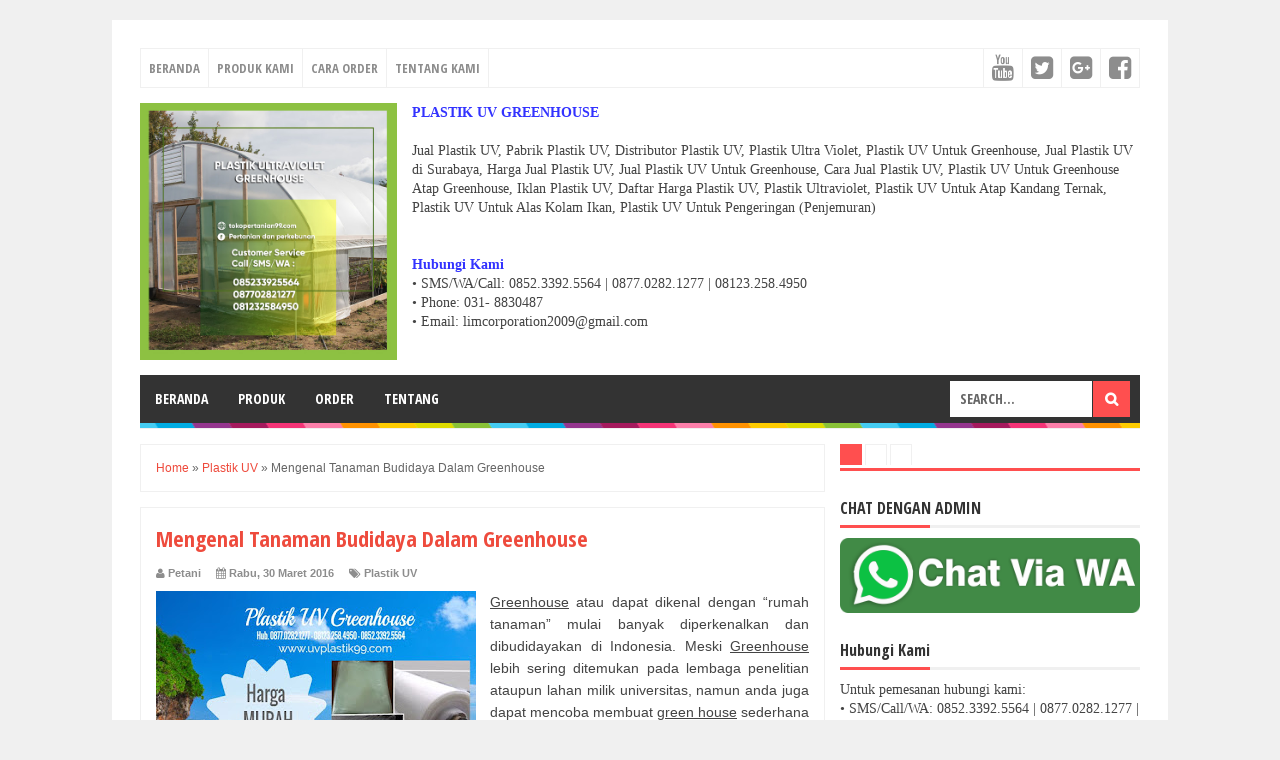

--- FILE ---
content_type: text/html; charset=UTF-8
request_url: https://www.plastikuv99.com/b/stats?style=BLACK_TRANSPARENT&timeRange=ALL_TIME&token=APq4FmD0S07M9uWE7hPbyi9YQGtfSjtjLliAB2GQifOziZ2rtOAU0IU3XERZWONxUm9a9LweSy-At3AFCjNQ5guEPjSny5TUUg
body_size: 45
content:
{"total":738267,"sparklineOptions":{"backgroundColor":{"fillOpacity":0.1,"fill":"#000000"},"series":[{"areaOpacity":0.3,"color":"#202020"}]},"sparklineData":[[0,43],[1,41],[2,18],[3,40],[4,38],[5,22],[6,18],[7,38],[8,29],[9,25],[10,28],[11,42],[12,28],[13,23],[14,31],[15,54],[16,61],[17,66],[18,61],[19,42],[20,34],[21,22],[22,39],[23,62],[24,47],[25,100],[26,66],[27,22],[28,13],[29,1]],"nextTickMs":1200000}

--- FILE ---
content_type: text/html; charset=utf-8
request_url: https://accounts.google.com/o/oauth2/postmessageRelay?parent=https%3A%2F%2Fwww.plastikuv99.com&jsh=m%3B%2F_%2Fscs%2Fabc-static%2F_%2Fjs%2Fk%3Dgapi.lb.en.2kN9-TZiXrM.O%2Fd%3D1%2Frs%3DAHpOoo_B4hu0FeWRuWHfxnZ3V0WubwN7Qw%2Fm%3D__features__
body_size: 161
content:
<!DOCTYPE html><html><head><title></title><meta http-equiv="content-type" content="text/html; charset=utf-8"><meta http-equiv="X-UA-Compatible" content="IE=edge"><meta name="viewport" content="width=device-width, initial-scale=1, minimum-scale=1, maximum-scale=1, user-scalable=0"><script src='https://ssl.gstatic.com/accounts/o/2580342461-postmessagerelay.js' nonce="KDudwtv4eJ0lL4CC4qPz4A"></script></head><body><script type="text/javascript" src="https://apis.google.com/js/rpc:shindig_random.js?onload=init" nonce="KDudwtv4eJ0lL4CC4qPz4A"></script></body></html>

--- FILE ---
content_type: text/javascript; charset=UTF-8
request_url: https://www.plastikuv99.com/feeds/posts/summary/-/Plastik%20UV?alt=json-in-script&orderby=updated&start-index=50&max-results=5&callback=showRelatedPost
body_size: 7561
content:
// API callback
showRelatedPost({"version":"1.0","encoding":"UTF-8","feed":{"xmlns":"http://www.w3.org/2005/Atom","xmlns$openSearch":"http://a9.com/-/spec/opensearchrss/1.0/","xmlns$blogger":"http://schemas.google.com/blogger/2008","xmlns$georss":"http://www.georss.org/georss","xmlns$gd":"http://schemas.google.com/g/2005","xmlns$thr":"http://purl.org/syndication/thread/1.0","id":{"$t":"tag:blogger.com,1999:blog-2754677148046190683"},"updated":{"$t":"2026-01-29T19:14:05.773+07:00"},"category":[{"term":"Artikel"},{"term":"Plastik UV"},{"term":"lim corporation"},{"term":"Pertanian Modern"},{"term":"pertanian"},{"term":"Greenhouse"},{"term":"Budidaya Tanaman"},{"term":"perkebunan"},{"term":"Hidroponik"},{"term":"Green House"},{"term":"Manfaat \/ Fungsi Plastik UV"},{"term":"Tips and Trik"},{"term":"1. Plastik UV Lokal"},{"term":"2. Plastik UV Import"},{"term":"Tanaman Hias"},{"term":"Berbagai Macam Penggunaan Plastik UV"},{"term":"tanaman"},{"term":"Apa Pengertian Greenhouse?"},{"term":"Cara Membuat Greenhouse"},{"term":"Perlengkapan Greenhouse"},{"term":"Plastik UV Bening"},{"term":"manfaat"},{"term":"Cara Budidaya Sayuran Organic"},{"term":"Manfaat Greenhouse"},{"term":"Peluang Bisnis"},{"term":"Tips budidaya"},{"term":"fungsi green house"},{"term":"rumah kaca"},{"term":"teknologi pertanian"},{"term":"Buah"},{"term":"Buah Gandaria"},{"term":"Cara Budidaya Tanaman Hias"},{"term":"Fungsi Greenhouse"},{"term":"Fungsi Plastik UV"},{"term":"Green House yang Perlu diperhatikan Untuk Hasil Lebih Optimal"},{"term":"Mengenal Apa Itu Plastik UV?"},{"term":"Metode Hidroponik"},{"term":"Plastik UV Greenhouse"},{"term":"Plastik UV Untuk Hidroponik"},{"term":"agroforestri"},{"term":"agroteknologi"},{"term":"atap plastik uv"},{"term":"budidaya"},{"term":"budidaya tomat dataran tinggi"},{"term":"budidaya tomat di pekarangan rumah"},{"term":"greenhouse farming"},{"term":"info pertanian"},{"term":"pertanian indonesia"},{"term":"pestisida nabati"},{"term":"Anggrek"},{"term":"Bonsai"},{"term":"Buah Menteng"},{"term":"Buah buni"},{"term":"Bunga Dandelion"},{"term":"Bunga Krisan"},{"term":"Bunga Langka"},{"term":"Bunga Sepatu"},{"term":"Cara Budidaya Kopi"},{"term":"Cara Memasang Plastik UV"},{"term":"Daun Kari"},{"term":"Daun Singkong"},{"term":"Insect Net"},{"term":"Insectnet (Jaring Kassa)"},{"term":"Keuntungan Menggunakan Greenhouse"},{"term":"Manfaat Plastik UV Untuk Pengeringan"},{"term":"Melon"},{"term":"Penyedia Jaring Kassa\/Insectnet"},{"term":"Pepaya"},{"term":"Plastik UV Bandung"},{"term":"Plastik UV Lokal"},{"term":"Plastik UV Untuk Kolam Ikan"},{"term":"Plastik UV Untuk Pengeringan"},{"term":"Produsen Plastik UV Jawa Timur"},{"term":"Proses Pengeringan Garam"},{"term":"akuaponik"},{"term":"anggrek harga"},{"term":"anggrek indonesia"},{"term":"ayam kampung"},{"term":"ayam potong harga"},{"term":"biaya pembuatan green house"},{"term":"bibit ayam potong"},{"term":"buah mangga"},{"term":"budidaya vanili"},{"term":"fakta unik"},{"term":"green house hidroponik"},{"term":"greenhouse company"},{"term":"greenhouse definition"},{"term":"greenhouse design"},{"term":"greenhouse diy"},{"term":"harga plastik uv"},{"term":"irigasi tetes"},{"term":"jeruk nipis"},{"term":"kaktus"},{"term":"kubis"},{"term":"peluang usaha"},{"term":"pertanian maju"},{"term":"pertanian organik"},{"term":"petani"},{"term":"referensi"},{"term":"rumah tanaman"},{"term":"sayuran terong"},{"term":"selada"},{"term":"seputar pertanian"},{"term":"tanaman vaili"},{"term":"teknik budidaya tomat hibrida"},{"term":"ternak ayam petelur"},{"term":"tips"},{"term":"usaha ayam potong kemitraan"},{"term":"vanili"},{"term":"AI untuk UMKM"},{"term":"Achojcha"},{"term":"Aglaonema"},{"term":"Aglonema"},{"term":"Air Kelapa"},{"term":"Alasan Mengapa"},{"term":"Alpukat"},{"term":"Alpukat Algator"},{"term":"Alyssum"},{"term":"Anggur Hijau"},{"term":"Apa Bedanya Plastik LDPE Dengan Geomembrane?"},{"term":"Aren"},{"term":"Asam Jawa"},{"term":"Asem"},{"term":"Atap kandang bebek"},{"term":"Basil"},{"term":"Bawang Merah"},{"term":"Bawang Tunggal"},{"term":"Belimbing Wuluh"},{"term":"Beradaptasi Di Era Digital"},{"term":"Berbagai Jenis Jeruk"},{"term":"Berbagai Jenis Umbi"},{"term":"Berbagai Tanaman  yang Cocok Ditanam di Greenhouse"},{"term":"Berbagai Tanaman Hias Indoor"},{"term":"Berbagaoi Nama Bakteri untuk Tumbuhan"},{"term":"Berkebun Dengan Biaya Minim"},{"term":"Bermacam Barang yang di Ekspor oleh Indonesia"},{"term":"Bertani dengan Cara Effisien"},{"term":"Black Sapote"},{"term":"Blackberry"},{"term":"Brussels Sprout"},{"term":"Buah Camu Camu"},{"term":"Buah Ciplukan"},{"term":"Buah Jeruk"},{"term":"Buah Kaktus"},{"term":"Buah Kawista"},{"term":"Buah Kaya Vitamin"},{"term":"Buah Kepel"},{"term":"Buah Keriang"},{"term":"Buah Kiwano"},{"term":"Buah Manau"},{"term":"Buah Manecu"},{"term":"Buah Manggis"},{"term":"Buah Naga"},{"term":"Buah Pawpaw"},{"term":"Buah Salak"},{"term":"Buah Salju"},{"term":"Buah Sapote"},{"term":"Buah Sawo"},{"term":"Buah Tarap"},{"term":"Buah Zaitun"},{"term":"Buah dewandaru"},{"term":"Buah untuk Asinan"},{"term":"Buddha's Hand"},{"term":"Budidaya Anggrek di Greenhouse"},{"term":"Budidaya Jahe"},{"term":"Budidaya Jamur Kuping"},{"term":"Budidaya Kentang"},{"term":"Budidaya Kunyit"},{"term":"Budidaya Madu"},{"term":"Budidaya Mentimun di Greenhouse"},{"term":"Budidaya Paprika di Greenhouse"},{"term":"Budidaya Stroberi di Greenhouse"},{"term":"Budidaya Tanaman Merica"},{"term":"Bunga Agapanthus"},{"term":"Bunga Anyelir"},{"term":"Bunga Aster"},{"term":"Bunga Bougenvil"},{"term":"Bunga Flamboyan"},{"term":"Bunga Iris"},{"term":"Bunga Kamperfuli"},{"term":"Bunga Kantil"},{"term":"Bunga Lavender"},{"term":"Bunga Lawang"},{"term":"Bunga Nasturtium"},{"term":"Bunga Pansy"},{"term":"Bunga Poppy"},{"term":"Bunga Snapdragon"},{"term":"Bunga Tasbih"},{"term":"Bunga Tulip"},{"term":"Bunga Udumbara"},{"term":"Bunga Unik"},{"term":"Burnout"},{"term":"Burung Merak"},{"term":"Cabai"},{"term":"Cabai Manzano"},{"term":"Cabe Merah"},{"term":"Canistel"},{"term":"Cara Budidaya BUnga Krisan"},{"term":"Cara Budidaya Bayan \u0026 Kankung di Greenhouse"},{"term":"Cara Budidaya Bunga Aster"},{"term":"Cara Budidaya Tanaman Air"},{"term":"Cara Kerja Plastik UV"},{"term":"Cara Membudidayakan Bunga Aster Dalam Greenhouse"},{"term":"Cara Memilih Coklat yang Premium"},{"term":"Cara Menanam Kecipir"},{"term":"Cara Menanam Sereh"},{"term":"Cara Menggunakan Plastik UV Vatan"},{"term":"Cara Menjaga Kualitas Hasil Produktifitas Pertanian"},{"term":"Cara Merawat Tanaman Hias"},{"term":"Cara Stek Tanaman Jati"},{"term":"Cara Tanam dengan Plastic UV"},{"term":"Cara Usir Nyamuk"},{"term":"Cempedak"},{"term":"Chilean Guava"},{"term":"Chrysanthemum"},{"term":"Cloudberry"},{"term":"Cucamelon"},{"term":"Cyanea truncata"},{"term":"Dampak Perubahan Iklim Pada Tanaman"},{"term":"Daun Iler"},{"term":"Daun Jiaogulan"},{"term":"Daun Kelor"},{"term":"Daun Kratom"},{"term":"Daun Lemon Balm"},{"term":"Daun Puring"},{"term":"Daun Semambu"},{"term":"Daun Sembukan"},{"term":"Daun Yacon"},{"term":"Daya Tahan Plastik UV"},{"term":"Dedalu"},{"term":"Dunia Digital"},{"term":"Feijoa"},{"term":"Flame of Irian"},{"term":"Garam Dapur"},{"term":"Ghost Papper"},{"term":"Golden Raspberry"},{"term":"Greenhouse Modern"},{"term":"Greenhouse di Era Krisis Iklim"},{"term":"Greenhouse untuk Budidaya Tomat"},{"term":"Hama Walang Sangit"},{"term":"Harga Plastik Sungkup"},{"term":"Harga Tomat"},{"term":"Ikan Koki"},{"term":"Insect Net untuk Tanaman"},{"term":"Jambu Mete"},{"term":"Jamur Enoki"},{"term":"Jamur King Trumpet"},{"term":"Jamur Reishi"},{"term":"Jamur So"},{"term":"Jaring Kassa"},{"term":"Jaring Pelindung Tanaman"},{"term":"Jenis Daun"},{"term":"Jenis Empon"},{"term":"Jenis Sayur \u0026 Buah untuk  Diet"},{"term":"Jual Plastik UV Surabaya"},{"term":"Jual Plastik UV di Jakarta"},{"term":"Kacang"},{"term":"Kangkung"},{"term":"Kanguru Papua"},{"term":"Kayu secang"},{"term":"Kebanyakan Makan Salak"},{"term":"Kebun Mini"},{"term":"Kegunaan Biji Pepaya"},{"term":"Kegunaan Klaras"},{"term":"Kegunaan Plastik UV dengan Perubahan Iklim"},{"term":"Keluak"},{"term":"Keunggulan Plastik UV dan Weedmat"},{"term":"Keunggulan Plastik UV untuk Mengontrol Iklim"},{"term":"Keunikan"},{"term":"Keuntungan Penggunaan Plastik Sungkup"},{"term":"Khasiat Buah Jeruk"},{"term":"Kluwek"},{"term":"Kopi Termahal"},{"term":"Kualitas"},{"term":"Ladang Bisnis"},{"term":"Macam-Macam Jenis Kopi"},{"term":"Maggot"},{"term":"Manfaat Buah"},{"term":"Manfaat Insectnet\/Jaring Kassa"},{"term":"Manfaat Kepel"},{"term":"Manfaat Kratom"},{"term":"Manfaat Madu Bunga Asoka"},{"term":"Manfaat Manau"},{"term":"Manfaat Paranet"},{"term":"Manfaat Pepaya"},{"term":"Manfaat Plastik UV untuk Kolam Ikan"},{"term":"Manfaat Rumah Layar"},{"term":"Manfaat Susu"},{"term":"Manfaat Tanaman"},{"term":"Manfaat dan Keunikan"},{"term":"Mangga Red Ivory"},{"term":"Mawar Juliet"},{"term":"Menanam Krisan di Greenhouse"},{"term":"Mengapa Harus Menggunakan Plastik UV"},{"term":"Mengapa Menggunakan Plastik UV (Ultra Violet)?"},{"term":"Mengatasi Musim Pancaroba dengan Plastik UV"},{"term":"Mengenal Jenis Plastik Ultraviolet"},{"term":"Menjaga Kesehatan Bumi"},{"term":"Microgreen"},{"term":"Minuman Buah Kawista"},{"term":"Minuman Daun Lemon Balm"},{"term":"Monstera"},{"term":"Oca"},{"term":"Pabrik Plastik UV"},{"term":"Panduan memilih plastik UV"},{"term":"Papyrus Mesir"},{"term":"Peach Gum"},{"term":"Peluang Bisnis Bunga Potong"},{"term":"Penanaman Buah \u0026 Sayur di Greenhouse"},{"term":"Pengeringan Gabah Dengan Plastik UV"},{"term":"Pengeringan Hasil Industri Dengan Plastik UV"},{"term":"Pengeringan Kopi Dengan Cara Modern"},{"term":"Pengeringan Kopi Menggunakan Plastik UV"},{"term":"Pengeringan Menggunakan Plastik UV"},{"term":"Pengertian Aquascape"},{"term":"Penggunaan Plastik UV"},{"term":"Penjelasan Tanaman Hias Walisongo"},{"term":"Penjemuran Garam Dengan Plastik UV"},{"term":"Penjemuran Rumput Laut Dengan Plastik UV"},{"term":"Penjemuran Sistem Geoisolator"},{"term":"Peran E-Commerce"},{"term":"Peran Plastik UV di Pertanian"},{"term":"Perbedaan Bawang"},{"term":"Perbedaan Plastik UV Dengan Plastik Biasa"},{"term":"Perbedaan Plastik uv"},{"term":"Perbedaan Sawi dan Pokcoy"},{"term":"Pertanian Regrenatif"},{"term":"Pertanian di Era Modern"},{"term":"Pinocone"},{"term":"Pisang Merah"},{"term":"Pisang Susu"},{"term":"Plastik"},{"term":"Plastik  UV"},{"term":"Plastik Biasa VS Plastik UV"},{"term":"Plastik Mulsa Untuk Pelindung Tanah Bedengan"},{"term":"Plastik Sungkup"},{"term":"Plastik Sungkup Pelindung Penyemaian"},{"term":"Plastik UV 10m Cahaya Bola"},{"term":"Plastik UV 14%"},{"term":"Plastik UV 200 Micron"},{"term":"Plastik UV 6%"},{"term":"Plastik UV 6% Untuk Penjemuran"},{"term":"Plastik UV Ajaib"},{"term":"Plastik UV Anti Embun"},{"term":"Plastik UV Berkualitas"},{"term":"Plastik UV Biru"},{"term":"Plastik UV Cahaya Bola 10m"},{"term":"Plastik UV Cuaca Ekstream"},{"term":"Plastik UV Di Era Modern"},{"term":"Plastik UV Didaur Ulang"},{"term":"Plastik UV Efektif Melindungi Tanaman dari Serangan Hama"},{"term":"Plastik UV Fungsi"},{"term":"Plastik UV Import"},{"term":"Plastik UV Lembar 6m atau 8m?"},{"term":"Plastik UV Lokal Hercules"},{"term":"Plastik UV Lokal vs Impor"},{"term":"Plastik UV Modern"},{"term":"Plastik UV Multifungsi"},{"term":"Plastik UV Pelindung Tanaman"},{"term":"Plastik UV Strategi Efektif"},{"term":"Plastik UV Teknologi"},{"term":"Plastik UV Toyotani"},{"term":"Plastik UV Toyotani 12 Meter"},{"term":"Plastik UV Ukuran Khusus"},{"term":"Plastik UV Untuk Atap"},{"term":"Plastik UV Untuk Menanam Rempah"},{"term":"Plastik UV Untuk Penjemuran"},{"term":"Plastik UV Vatan"},{"term":"Plastik UV Warna"},{"term":"Plastik UV import Vatan"},{"term":"Plastik UV untuk Berbagai Metode Tanaman"},{"term":"Plastik Untuk Pembenihan"},{"term":"Plastik ultraviolet import \u0026 lokal"},{"term":"Pohon Boswellia"},{"term":"Pohon Pelangi"},{"term":"Pohon Peneduh"},{"term":"Pohon Sagu"},{"term":"Pohon Terindah"},{"term":"Polybag Untuk Pembibitan"},{"term":"Polynet"},{"term":"Prabrik Plastik UV"},{"term":"Produk Pertanian"},{"term":"Produsen Plastik LDPE"},{"term":"Produsen Plastik Sungkup"},{"term":"Proses Pengeringan Rumput Laut"},{"term":"Pupuk Alami VS Pupuk Kimia"},{"term":"Rainbow Eucalyptus"},{"term":"Raspberry"},{"term":"Rempah Jamu Nusantara"},{"term":"Resiko Buah Nanas untuk Bumil"},{"term":"Rumput liar"},{"term":"SalmonBerry"},{"term":"Sayur Kailan"},{"term":"Sayur Keladi Tikus"},{"term":"Sayuran"},{"term":"Serangga"},{"term":"Solusi Pengeringan di Musim Hujan"},{"term":"Tanaman Beracun"},{"term":"Tanaman Cabai"},{"term":"Tanaman Hias Walisongo"},{"term":"Tanaman Indoor"},{"term":"Tanaman Liar"},{"term":"Tanaman Menguning"},{"term":"Tanaman Oregano"},{"term":"Tanaman Tahan Panas dan Hemat Air"},{"term":"Teknik Sambung Samping Kakao"},{"term":"Telur Hewan Ovipar"},{"term":"Temulawak"},{"term":"Tenaga Surya Dampak Besar pada Kehidupan"},{"term":"Tenda Prisma Garam Dengan Plastik UV"},{"term":"Tips Budidaya Tanaman Hias Walisongo"},{"term":"Tips Diet Gula yang Benar"},{"term":"Tips Memberi Pupuk"},{"term":"Tips Membuat Greenhouse Untuk Daerah Tropis"},{"term":"Tips Membuat Grenhouse Besar Simple dan Mudah"},{"term":"Tips memilih benih"},{"term":"Tomat"},{"term":"Transformasi Pertanian"},{"term":"Tumbuh Kembang Bunga Krisan Dibawah Naungan Plastik UV"},{"term":"UV"},{"term":"Umbi"},{"term":"Umbi Gembili"},{"term":"Umbi Yacon"},{"term":"Umbii Kimpul"},{"term":"Usaha tanaman hias"},{"term":"Weedmat"},{"term":"White Currant"},{"term":"Wortel"},{"term":"Zeolit"},{"term":"Zero Waste"},{"term":"agribisnis"},{"term":"agricultural"},{"term":"agriculture"},{"term":"agrobisnis"},{"term":"akar kedelai"},{"term":"anggrek adalah"},{"term":"anggrek bulan"},{"term":"anggrek hutan"},{"term":"anggrek wikipedia"},{"term":"anggur"},{"term":"apa itu makanan sehat"},{"term":"artike"},{"term":"artikel makanan sehat"},{"term":"atap plastik uv gelombang"},{"term":"ayam bangkok"},{"term":"ayam potong"},{"term":"ayam potong png"},{"term":"ayam potong terdekat"},{"term":"barang bekas"},{"term":"bebek"},{"term":"belimbing madu"},{"term":"berkesinambungan"},{"term":"bibit sayuran"},{"term":"biji"},{"term":"brongsong buah"},{"term":"buah carica"},{"term":"buah duwet"},{"term":"buah jamblang"},{"term":"buah kaya serat"},{"term":"buah kedondong"},{"term":"buah nanas"},{"term":"budidaya anggrek"},{"term":"budidaya anggur"},{"term":"budidaya ayam bangkok"},{"term":"budidaya belimbing"},{"term":"budidaya buncis"},{"term":"budidaya jeruk nipis"},{"term":"budidaya kelengkeng"},{"term":"budidaya lengkeng"},{"term":"budidaya lobak"},{"term":"budidaya mangga"},{"term":"budidaya mentimun"},{"term":"budidaya nanas"},{"term":"budidaya pakcoy"},{"term":"budidaya porang"},{"term":"budidaya terong"},{"term":"budidaya tomat keriting"},{"term":"budidaya tomat servo"},{"term":"bunga anggrek"},{"term":"cara budidaya"},{"term":"cara menenam kelengkeng"},{"term":"cara pasang plastik uv"},{"term":"ciri-ciri makanan sehat"},{"term":"contoh makanan sehat"},{"term":"contoh menu makanan sehat"},{"term":"desain greenhouse"},{"term":"dunia"},{"term":"ekpors"},{"term":"eroponik"},{"term":"fakta menarik"},{"term":"fakta unk"},{"term":"faktor iklim"},{"term":"farrming"},{"term":"gambar makanan sehat"},{"term":"gambar pohon porang"},{"term":"green house bambu"},{"term":"green house sederhana"},{"term":"greenhouse artinya"},{"term":"greenhouse bambu"},{"term":"greenhouse effect"},{"term":"greenhouse galvanis"},{"term":"greenhouse gas"},{"term":"greenhouse indonesia"},{"term":"greenhouse mini"},{"term":"greenhouse sederhana"},{"term":"haigrow"},{"term":"harga bebek petelur"},{"term":"harga plastik uv lebar 4 meter"},{"term":"harga plastik uv untuk hidroponik"},{"term":"harga porang"},{"term":"hidrogel farming"},{"term":"hidropoik"},{"term":"holtikultura"},{"term":"hortikultura"},{"term":"ide usaha ternak"},{"term":"import"},{"term":"info kesehatan"},{"term":"info pertania"},{"term":"insectnet"},{"term":"itik"},{"term":"jasa pembuatan green house"},{"term":"jenis bebek petelur"},{"term":"jenis porang"},{"term":"jenis rumput ternak"},{"term":"jenis sawi"},{"term":"jual ayam potong"},{"term":"jual greenhouse knockdown"},{"term":"jual plastik uv"},{"term":"jutawan"},{"term":"kacang kedelai bahasa malaysia"},{"term":"kacang kedelai harga"},{"term":"kacang kedelai in english"},{"term":"kandang bebek petelur"},{"term":"kedelai dalam bahasa melayu"},{"term":"kedelai hijau"},{"term":"kedelai hitam"},{"term":"kegunaan plastik uv"},{"term":"kelapa"},{"term":"kembang kol"},{"term":"khasiat kelengkeng"},{"term":"klasifikasi anggrek"},{"term":"kolang kaling"},{"term":"konservasi"},{"term":"kopi"},{"term":"kopi robusta"},{"term":"kopra"},{"term":"lidah mertua"},{"term":"limbah"},{"term":"limbah anorganik"},{"term":"limbah organik"},{"term":"limbah sampah"},{"term":"limbah sayuran"},{"term":"lingkungan"},{"term":"makalah budidaya tomat"},{"term":"makanan sehat adalah"},{"term":"manfaat belimbing"},{"term":"manfaat jeruk nipis"},{"term":"manfaat mangga"},{"term":"manfaat porang"},{"term":"manfaat sawi"},{"term":"manfaat tomat"},{"term":"mengenal sistem hortikultura"},{"term":"mengenal tanaman porang"},{"term":"mentimun"},{"term":"mentimun organik"},{"term":"menyambung plastik uv"},{"term":"merawat"},{"term":"merawat tanaman"},{"term":"mini greenhouse"},{"term":"modal ternak ayam potong"},{"term":"modern"},{"term":"nanas"},{"term":"padi"},{"term":"pakan bebek petelur"},{"term":"pasang plastik uv terbalik"},{"term":"pemanfaatan greenhouse"},{"term":"pembuatan pupuk kompos"},{"term":"pengganti plastik uv"},{"term":"penjemuran kelapa"},{"term":"perawatan lidah mertua"},{"term":"perbedaan porang dan suweg"},{"term":"perkebunan kelapa"},{"term":"perkebunan modern"},{"term":"pertanian berkemajuan"},{"term":"pertanian eropa"},{"term":"pertanian luar negeri"},{"term":"pertanian masa depan"},{"term":"pertanian vertikal"},{"term":"pestisida"},{"term":"pestisida kimia"},{"term":"plasti uv"},{"term":"plastik buah"},{"term":"plastik greenhouse"},{"term":"plastik uv adalah"},{"term":"plastik uv hercules"},{"term":"plastik uv vs paranet"},{"term":"pohon kedelai"},{"term":"pohon porang liar"},{"term":"pupuk kompos"},{"term":"pupuk tanaman"},{"term":"pupuk untuk tomat"},{"term":"ras"},{"term":"resep makanan sehat"},{"term":"sayuran buncis"},{"term":"sayuran pakcoy"},{"term":"selang drip"},{"term":"sistem pertanian"},{"term":"spesies anggrek"},{"term":"sumber energi"},{"term":"tanaman anggrek"},{"term":"tanaman belimbing"},{"term":"tanaman hidroponik"},{"term":"tanaman hortikultura"},{"term":"tanaman kubis"},{"term":"tanaman mangga"},{"term":"tanaman mentimun"},{"term":"teknik penanaman"},{"term":"ternak ayam potong"},{"term":"ternak bebek pedaging"},{"term":"ternak bebek petelur modern"},{"term":"ternak menguntungkan"},{"term":"terpal plastik"},{"term":"tomat hidroponik"},{"term":"tradisional"},{"term":"tumbuhan"},{"term":"tumbuhan hidroponik"},{"term":"types of greenhouse"},{"term":"urban"},{"term":"urban faming"},{"term":"urbanisasi"}],"title":{"type":"text","$t":"Jual Plastik UV Murah"},"subtitle":{"type":"html","$t":"Jual Plastik UV, Pabrik Plastik UV, Distributor Plastik UV, Plastik Ultra Violet, Plastik UV Untuk Greenhouse, Jual Plastik UV di Surabaya, Harga Jual Plastik UV, Jual Plastik UV Untuk Greenhouse, Cara Jual Plastik UV, Plastik UV Untuk Greenhouse Atap Greenhouse, Iklan Plastik UV, Daftar Harga Plastik UV, Plastik Ultraviolet, Plastik UV Untuk Atap Kandang Ternak, Plastik UV Untuk Alas Kolam Ikan, Plastik UV Untuk Pengeringan (Penjemuran)"},"link":[{"rel":"http://schemas.google.com/g/2005#feed","type":"application/atom+xml","href":"https:\/\/www.plastikuv99.com\/feeds\/posts\/summary"},{"rel":"self","type":"application/atom+xml","href":"https:\/\/www.blogger.com\/feeds\/2754677148046190683\/posts\/summary\/-\/Plastik+UV?alt=json-in-script\u0026start-index=50\u0026max-results=5\u0026orderby=updated"},{"rel":"alternate","type":"text/html","href":"https:\/\/www.plastikuv99.com\/search\/label\/Plastik%20UV"},{"rel":"hub","href":"http://pubsubhubbub.appspot.com/"},{"rel":"previous","type":"application/atom+xml","href":"https:\/\/www.blogger.com\/feeds\/2754677148046190683\/posts\/summary\/-\/Plastik+UV\/-\/Plastik+UV?alt=json-in-script\u0026start-index=45\u0026max-results=5\u0026orderby=updated"},{"rel":"next","type":"application/atom+xml","href":"https:\/\/www.blogger.com\/feeds\/2754677148046190683\/posts\/summary\/-\/Plastik+UV\/-\/Plastik+UV?alt=json-in-script\u0026start-index=55\u0026max-results=5\u0026orderby=updated"}],"author":[{"name":{"$t":"Petani"},"uri":{"$t":"http:\/\/www.blogger.com\/profile\/05887536919890939861"},"email":{"$t":"noreply@blogger.com"},"gd$image":{"rel":"http://schemas.google.com/g/2005#thumbnail","width":"16","height":"16","src":"https:\/\/img1.blogblog.com\/img\/b16-rounded.gif"}}],"generator":{"version":"7.00","uri":"http://www.blogger.com","$t":"Blogger"},"openSearch$totalResults":{"$t":"55"},"openSearch$startIndex":{"$t":"50"},"openSearch$itemsPerPage":{"$t":"5"},"entry":[{"id":{"$t":"tag:blogger.com,1999:blog-2754677148046190683.post-8237181266362746937"},"published":{"$t":"2013-07-07T12:04:00.001+07:00"},"updated":{"$t":"2013-10-10T08:12:03.316+07:00"},"category":[{"scheme":"http://www.blogger.com/atom/ns#","term":"Plastik UV"}],"title":{"type":"text","$t":"Jual Plastik UV"},"summary":{"type":"text","$t":"\n\nKami menjual dan melayani kebutuhan plastik uv untuk berbagai kebutuhan, min order 500 kg per ukuran. Lama pemesanan plastik uv adalah sekitar 2-3 minggu, tergantung kondisi pabrik.\n\nKami juga menjual plastik uv\u0026nbsp;warna (biru, merah, kuning, dll), harga dijamin murah. Kami bisa memproduksi plastik uv baik bening maupun warna, bahan HDPE dengan berbagai ukuran sesuai pesanan. Adapun "},"link":[{"rel":"replies","type":"application/atom+xml","href":"https:\/\/www.plastikuv99.com\/feeds\/8237181266362746937\/comments\/default","title":"Posting Komentar"},{"rel":"replies","type":"text/html","href":"https:\/\/www.plastikuv99.com\/2013\/07\/jual-plastik-uv.html#comment-form","title":"0 Komentar"},{"rel":"edit","type":"application/atom+xml","href":"https:\/\/www.blogger.com\/feeds\/2754677148046190683\/posts\/default\/8237181266362746937"},{"rel":"self","type":"application/atom+xml","href":"https:\/\/www.blogger.com\/feeds\/2754677148046190683\/posts\/default\/8237181266362746937"},{"rel":"alternate","type":"text/html","href":"https:\/\/www.plastikuv99.com\/2013\/07\/jual-plastik-uv.html","title":"Jual Plastik UV"}],"author":[{"name":{"$t":"Petani"},"uri":{"$t":"http:\/\/www.blogger.com\/profile\/05887536919890939861"},"email":{"$t":"noreply@blogger.com"},"gd$image":{"rel":"http://schemas.google.com/g/2005#thumbnail","width":"16","height":"16","src":"https:\/\/img1.blogblog.com\/img\/b16-rounded.gif"}}],"media$thumbnail":{"xmlns$media":"http://search.yahoo.com/mrss/","url":"https:\/\/blogger.googleusercontent.com\/img\/b\/R29vZ2xl\/AVvXsEh7I1ImWpiWTe6HcPtar04UbIx2kHSoNrpS8kp21a3YQMQFGBjokufpJeHJ9uXSjlVUQSXSobPoqMJ35abjB_OBfsfk5tYq6ZSDyp3pBpVBb-qrX6FXnLwn5Y47lTC2AJ47lNJWbe7UZ0py\/s72-c\/Plastik+UV+4a-KarungPlastikMurahcom.jpg","height":"72","width":"72"},"thr$total":{"$t":"0"}},{"id":{"$t":"tag:blogger.com,1999:blog-2754677148046190683.post-8070156514564103689"},"published":{"$t":"2013-08-15T20:02:00.000+07:00"},"updated":{"$t":"2013-10-04T08:23:42.879+07:00"},"category":[{"scheme":"http://www.blogger.com/atom/ns#","term":"Plastik UV"}],"title":{"type":"text","$t":"Jual Plastik UV Bening dan Warna"},"summary":{"type":"text","$t":"\n\nLim Corporation melayani pesanan plastik uv\u0026nbsp;bening dan warna.\u0026nbsp;Plastik uv digunakan untuk berbagai keperluan, misalnya untuk greenhouse, kemasan makanan (food grade), atau untuk pengganti terpal plastik.\n\nHarga plastik uv warna lebih mahal sedikit daripada plastik uv bening. Kandungan uv antara 5% -14% atau seseuai pesanan. Minimal order 500 kg per ukuran.\n\nKami bisa melayani pemesanan"},"link":[{"rel":"replies","type":"application/atom+xml","href":"https:\/\/www.plastikuv99.com\/feeds\/8070156514564103689\/comments\/default","title":"Posting Komentar"},{"rel":"replies","type":"text/html","href":"https:\/\/www.plastikuv99.com\/2013\/07\/jual-plastik-uv-warna.html#comment-form","title":"0 Komentar"},{"rel":"edit","type":"application/atom+xml","href":"https:\/\/www.blogger.com\/feeds\/2754677148046190683\/posts\/default\/8070156514564103689"},{"rel":"self","type":"application/atom+xml","href":"https:\/\/www.blogger.com\/feeds\/2754677148046190683\/posts\/default\/8070156514564103689"},{"rel":"alternate","type":"text/html","href":"https:\/\/www.plastikuv99.com\/2013\/07\/jual-plastik-uv-warna.html","title":"Jual Plastik UV Bening dan Warna"}],"author":[{"name":{"$t":"Petani"},"uri":{"$t":"http:\/\/www.blogger.com\/profile\/05887536919890939861"},"email":{"$t":"noreply@blogger.com"},"gd$image":{"rel":"http://schemas.google.com/g/2005#thumbnail","width":"16","height":"16","src":"https:\/\/img1.blogblog.com\/img\/b16-rounded.gif"}}],"media$thumbnail":{"xmlns$media":"http://search.yahoo.com/mrss/","url":"https:\/\/blogger.googleusercontent.com\/img\/b\/R29vZ2xl\/AVvXsEiKjuvV-TNuR0K0CWUBmE_0gsBBXS6UIO63gZV6Q9lFaGYqb4SiwT7X4iDedlKtcE1Rgsw4a24qHkJIEevn3vpvzRQYDao5JUVaRlMwCr1CwYsqEnKfA29Fjr4gUEslzs6exmvCo98-Rv67\/s72-c\/Plastik+UV+1-PolybagMurahcom.JPG","height":"72","width":"72"},"thr$total":{"$t":"0"}},{"id":{"$t":"tag:blogger.com,1999:blog-2754677148046190683.post-2191027254571035996"},"published":{"$t":"2013-06-29T12:14:00.001+07:00"},"updated":{"$t":"2013-06-29T12:20:00.578+07:00"},"category":[{"scheme":"http://www.blogger.com/atom/ns#","term":"Plastik UV"}],"title":{"type":"text","$t":"Plastik UV"},"summary":{"type":"text","$t":"\n\n\n\n\n\n\n\n\n\nPlastik UV adalah plastik yang di gunakan sebagai atap rumah tanaman (Green house), fungsi plastik tersebut adalah untuk menghindarkan atau menjaga tanaman dari air hujan dan radiasi sinar matahari secara berlebihan.\nPlastik tersebut juga mempunyai daya tahan yang kuat terhadap perubahan cuaca seperti panas dan hujan, tidak mudah sobek atau pecah sehingga menghemat biaya renovasi rumah "},"link":[{"rel":"replies","type":"application/atom+xml","href":"https:\/\/www.plastikuv99.com\/feeds\/2191027254571035996\/comments\/default","title":"Posting Komentar"},{"rel":"replies","type":"text/html","href":"https:\/\/www.plastikuv99.com\/2013\/06\/plastik-uv.html#comment-form","title":"0 Komentar"},{"rel":"edit","type":"application/atom+xml","href":"https:\/\/www.blogger.com\/feeds\/2754677148046190683\/posts\/default\/2191027254571035996"},{"rel":"self","type":"application/atom+xml","href":"https:\/\/www.blogger.com\/feeds\/2754677148046190683\/posts\/default\/2191027254571035996"},{"rel":"alternate","type":"text/html","href":"https:\/\/www.plastikuv99.com\/2013\/06\/plastik-uv.html","title":"Plastik UV"}],"author":[{"name":{"$t":"Petani"},"uri":{"$t":"http:\/\/www.blogger.com\/profile\/05887536919890939861"},"email":{"$t":"noreply@blogger.com"},"gd$image":{"rel":"http://schemas.google.com/g/2005#thumbnail","width":"16","height":"16","src":"https:\/\/img1.blogblog.com\/img\/b16-rounded.gif"}}],"media$thumbnail":{"xmlns$media":"http://search.yahoo.com/mrss/","url":"https:\/\/blogger.googleusercontent.com\/img\/b\/R29vZ2xl\/AVvXsEgx7fgldw-q2xcfUJLPJ7z7FxYTHBVx7wkt1Q04J01WjlqWYqD77243qiPC3gqMj9SJ_aIP8AnG4Gw6qzjYBoX8euDKjAsmKjl8QP4CGLdWVBmEfnWgsNC1M5NnElun8CUKnc9gupwJeMxw\/s72-c\/Plastik+UV+4ab-PolybagMurahcom.jpg","height":"72","width":"72"},"thr$total":{"$t":"0"}},{"id":{"$t":"tag:blogger.com,1999:blog-2754677148046190683.post-7343049009819364507"},"published":{"$t":"2013-06-09T19:09:00.002+07:00"},"updated":{"$t":"2013-06-09T23:22:18.218+07:00"},"category":[{"scheme":"http://www.blogger.com/atom/ns#","term":"Plastik UV"}],"title":{"type":"text","$t":"Jual Plastik UV Untuk Kemasan Makanan (food grade), Hub. 0852 3392 5564 "},"summary":{"type":"text","$t":"\n\n\n\nKami menjual plastik uv untuk greenhouse di Surabaya, hub. 0852 3392 5564 \/ 0877 0282 1277. Kami melayani kebutuhan plastik uv untuk berbagai macam kebutuhan misal untuk jenis plastik uv\u0026nbsp;food grade dalam jumlah besar, min order 500 kg, ukuran tergantung permintaan, maksimal lebar 300cm, berat per roll 50kg - 70kg. Lama pemesanan plastik uv adalah sekitar 2 minggu (14 hari). Kami sudah "},"link":[{"rel":"replies","type":"application/atom+xml","href":"https:\/\/www.plastikuv99.com\/feeds\/7343049009819364507\/comments\/default","title":"Posting Komentar"},{"rel":"replies","type":"text/html","href":"https:\/\/www.plastikuv99.com\/2013\/06\/jual-plastik-uv-untuk-kemasan-makasan.html#comment-form","title":"1 Komentar"},{"rel":"edit","type":"application/atom+xml","href":"https:\/\/www.blogger.com\/feeds\/2754677148046190683\/posts\/default\/7343049009819364507"},{"rel":"self","type":"application/atom+xml","href":"https:\/\/www.blogger.com\/feeds\/2754677148046190683\/posts\/default\/7343049009819364507"},{"rel":"alternate","type":"text/html","href":"https:\/\/www.plastikuv99.com\/2013\/06\/jual-plastik-uv-untuk-kemasan-makasan.html","title":"Jual Plastik UV Untuk Kemasan Makanan (food grade), Hub. 0852 3392 5564 "}],"author":[{"name":{"$t":"Petani"},"uri":{"$t":"http:\/\/www.blogger.com\/profile\/05887536919890939861"},"email":{"$t":"noreply@blogger.com"},"gd$image":{"rel":"http://schemas.google.com/g/2005#thumbnail","width":"16","height":"16","src":"https:\/\/img1.blogblog.com\/img\/b16-rounded.gif"}}],"media$thumbnail":{"xmlns$media":"http://search.yahoo.com/mrss/","url":"https:\/\/blogger.googleusercontent.com\/img\/b\/R29vZ2xl\/AVvXsEha1lSSLNqC5cW2LkqWGOui41_eYbRjzT9gShebK9F-IUkta1JAKk7nWKQdh5Sc7sIsHTmYbHkiFJ702u3Y_FjCXjnVBSaO9iy0i0Yhwt662WV6FChgoutEA6IXk2mcivggunFE5hQ96qEI\/s72-c\/Plastik+UV+4ab-PolybagMurahcom.jpg","height":"72","width":"72"},"thr$total":{"$t":"1"}},{"id":{"$t":"tag:blogger.com,1999:blog-2754677148046190683.post-7077522529065307554"},"published":{"$t":"2013-06-09T21:35:00.001+07:00"},"updated":{"$t":"2013-06-09T23:21:14.164+07:00"},"category":[{"scheme":"http://www.blogger.com/atom/ns#","term":"Plastik UV"}],"title":{"type":"text","$t":"Apa Itu Plastik UV?"},"summary":{"type":"text","$t":"\n\nPlastik UV adalah plastik yang dilapisi bahan kimia tertentu, \u0026nbsp;sehingga dapat menahan sinar ultraviolet yang berlebihan tanpa merusak tanaman. Untuk kebutuhan jenis plastik yang umum diperdagangkan di Indonesia adalah jenis \u0026nbsp;plastik UV 6%, 8%, dan 12%, dengan ketebalan sekitar 150-200 micron.\n\nAngka-angka prosen (%) itu berarti menunjukkan banyaknya kandungan bahan kima yang "},"link":[{"rel":"replies","type":"application/atom+xml","href":"https:\/\/www.plastikuv99.com\/feeds\/7077522529065307554\/comments\/default","title":"Posting Komentar"},{"rel":"replies","type":"text/html","href":"https:\/\/www.plastikuv99.com\/2013\/06\/apa-itu-plastik-uv.html#comment-form","title":"0 Komentar"},{"rel":"edit","type":"application/atom+xml","href":"https:\/\/www.blogger.com\/feeds\/2754677148046190683\/posts\/default\/7077522529065307554"},{"rel":"self","type":"application/atom+xml","href":"https:\/\/www.blogger.com\/feeds\/2754677148046190683\/posts\/default\/7077522529065307554"},{"rel":"alternate","type":"text/html","href":"https:\/\/www.plastikuv99.com\/2013\/06\/apa-itu-plastik-uv.html","title":"Apa Itu Plastik UV?"}],"author":[{"name":{"$t":"Petani"},"uri":{"$t":"http:\/\/www.blogger.com\/profile\/05887536919890939861"},"email":{"$t":"noreply@blogger.com"},"gd$image":{"rel":"http://schemas.google.com/g/2005#thumbnail","width":"16","height":"16","src":"https:\/\/img1.blogblog.com\/img\/b16-rounded.gif"}}],"media$thumbnail":{"xmlns$media":"http://search.yahoo.com/mrss/","url":"https:\/\/blogger.googleusercontent.com\/img\/b\/R29vZ2xl\/AVvXsEjap2iJDgw1_pPN61LX-TybXqs1dAJktRqNXwkBuRxBSKyK3_DvX3EYx54WVPNNFQTUcg2VPXlBHFyaTsTrqyBh5Af5fSvijqLs5e-Tq_1A497RiF0ex-B1msaB3W21WzI1QaZkwjv-L814\/s72-c\/greenhouse_tunnel.jpg","height":"72","width":"72"},"thr$total":{"$t":"0"}}]}});

--- FILE ---
content_type: text/plain
request_url: https://www.google-analytics.com/j/collect?v=1&_v=j102&a=939937666&t=pageview&_s=1&dl=https%3A%2F%2Fwww.plastikuv99.com%2F2016%2F03%2Fmengenal-tanaman-budidaya-dalam.html&ul=en-us%40posix&dt=Mengenal%20Tanaman%20Budidaya%20Dalam%20Greenhouse%20-%20Jual%20Plastik%20UV%20Murah&sr=1280x720&vp=1280x720&_u=IEBAAEABAAAAACAAI~&jid=1047325291&gjid=109108994&cid=1118876092.1769821974&tid=UA-169181062-1&_gid=1005095595.1769821974&_r=1&_slc=1&z=1495945707
body_size: -451
content:
2,cG-JKR5BJD08F

--- FILE ---
content_type: text/javascript; charset=UTF-8
request_url: https://www.plastikuv99.com/feeds/posts/summary/-/Plastik%20UV?alt=json-in-script&orderby=updated&max-results=0&callback=randomRelatedIndex
body_size: 5336
content:
// API callback
randomRelatedIndex({"version":"1.0","encoding":"UTF-8","feed":{"xmlns":"http://www.w3.org/2005/Atom","xmlns$openSearch":"http://a9.com/-/spec/opensearchrss/1.0/","xmlns$blogger":"http://schemas.google.com/blogger/2008","xmlns$georss":"http://www.georss.org/georss","xmlns$gd":"http://schemas.google.com/g/2005","xmlns$thr":"http://purl.org/syndication/thread/1.0","id":{"$t":"tag:blogger.com,1999:blog-2754677148046190683"},"updated":{"$t":"2026-01-29T19:14:05.773+07:00"},"category":[{"term":"Artikel"},{"term":"Plastik UV"},{"term":"lim corporation"},{"term":"Pertanian Modern"},{"term":"pertanian"},{"term":"Greenhouse"},{"term":"Budidaya Tanaman"},{"term":"perkebunan"},{"term":"Hidroponik"},{"term":"Green House"},{"term":"Manfaat \/ Fungsi Plastik UV"},{"term":"Tips and Trik"},{"term":"1. Plastik UV Lokal"},{"term":"2. Plastik UV Import"},{"term":"Tanaman Hias"},{"term":"Berbagai Macam Penggunaan Plastik UV"},{"term":"tanaman"},{"term":"Apa Pengertian Greenhouse?"},{"term":"Cara Membuat Greenhouse"},{"term":"Perlengkapan Greenhouse"},{"term":"Plastik UV Bening"},{"term":"manfaat"},{"term":"Cara Budidaya Sayuran Organic"},{"term":"Manfaat Greenhouse"},{"term":"Peluang Bisnis"},{"term":"Tips budidaya"},{"term":"fungsi green house"},{"term":"rumah kaca"},{"term":"teknologi pertanian"},{"term":"Buah"},{"term":"Buah Gandaria"},{"term":"Cara Budidaya Tanaman Hias"},{"term":"Fungsi Greenhouse"},{"term":"Fungsi Plastik UV"},{"term":"Green House yang Perlu diperhatikan Untuk Hasil Lebih Optimal"},{"term":"Mengenal Apa Itu Plastik UV?"},{"term":"Metode Hidroponik"},{"term":"Plastik UV Greenhouse"},{"term":"Plastik UV Untuk Hidroponik"},{"term":"agroforestri"},{"term":"agroteknologi"},{"term":"atap plastik uv"},{"term":"budidaya"},{"term":"budidaya tomat dataran tinggi"},{"term":"budidaya tomat di pekarangan rumah"},{"term":"greenhouse farming"},{"term":"info pertanian"},{"term":"pertanian indonesia"},{"term":"pestisida nabati"},{"term":"Anggrek"},{"term":"Bonsai"},{"term":"Buah Menteng"},{"term":"Buah buni"},{"term":"Bunga Dandelion"},{"term":"Bunga Krisan"},{"term":"Bunga Langka"},{"term":"Bunga Sepatu"},{"term":"Cara Budidaya Kopi"},{"term":"Cara Memasang Plastik UV"},{"term":"Daun Kari"},{"term":"Daun Singkong"},{"term":"Insect Net"},{"term":"Insectnet (Jaring Kassa)"},{"term":"Keuntungan Menggunakan Greenhouse"},{"term":"Manfaat Plastik UV Untuk Pengeringan"},{"term":"Melon"},{"term":"Penyedia Jaring Kassa\/Insectnet"},{"term":"Pepaya"},{"term":"Plastik UV Bandung"},{"term":"Plastik UV Lokal"},{"term":"Plastik UV Untuk Kolam Ikan"},{"term":"Plastik UV Untuk Pengeringan"},{"term":"Produsen Plastik UV Jawa Timur"},{"term":"Proses Pengeringan Garam"},{"term":"akuaponik"},{"term":"anggrek harga"},{"term":"anggrek indonesia"},{"term":"ayam kampung"},{"term":"ayam potong harga"},{"term":"biaya pembuatan green house"},{"term":"bibit ayam potong"},{"term":"buah mangga"},{"term":"budidaya vanili"},{"term":"fakta unik"},{"term":"green house hidroponik"},{"term":"greenhouse company"},{"term":"greenhouse definition"},{"term":"greenhouse design"},{"term":"greenhouse diy"},{"term":"harga plastik uv"},{"term":"irigasi tetes"},{"term":"jeruk nipis"},{"term":"kaktus"},{"term":"kubis"},{"term":"peluang usaha"},{"term":"pertanian maju"},{"term":"pertanian organik"},{"term":"petani"},{"term":"referensi"},{"term":"rumah tanaman"},{"term":"sayuran terong"},{"term":"selada"},{"term":"seputar pertanian"},{"term":"tanaman vaili"},{"term":"teknik budidaya tomat hibrida"},{"term":"ternak ayam petelur"},{"term":"tips"},{"term":"usaha ayam potong kemitraan"},{"term":"vanili"},{"term":"AI untuk UMKM"},{"term":"Achojcha"},{"term":"Aglaonema"},{"term":"Aglonema"},{"term":"Air Kelapa"},{"term":"Alasan Mengapa"},{"term":"Alpukat"},{"term":"Alpukat Algator"},{"term":"Alyssum"},{"term":"Anggur Hijau"},{"term":"Apa Bedanya Plastik LDPE Dengan Geomembrane?"},{"term":"Aren"},{"term":"Asam Jawa"},{"term":"Asem"},{"term":"Atap kandang bebek"},{"term":"Basil"},{"term":"Bawang Merah"},{"term":"Bawang Tunggal"},{"term":"Belimbing Wuluh"},{"term":"Beradaptasi Di Era Digital"},{"term":"Berbagai Jenis Jeruk"},{"term":"Berbagai Jenis Umbi"},{"term":"Berbagai Tanaman  yang Cocok Ditanam di Greenhouse"},{"term":"Berbagai Tanaman Hias Indoor"},{"term":"Berbagaoi Nama Bakteri untuk Tumbuhan"},{"term":"Berkebun Dengan Biaya Minim"},{"term":"Bermacam Barang yang di Ekspor oleh Indonesia"},{"term":"Bertani dengan Cara Effisien"},{"term":"Black Sapote"},{"term":"Blackberry"},{"term":"Brussels Sprout"},{"term":"Buah Camu Camu"},{"term":"Buah Ciplukan"},{"term":"Buah Jeruk"},{"term":"Buah Kaktus"},{"term":"Buah Kawista"},{"term":"Buah Kaya Vitamin"},{"term":"Buah Kepel"},{"term":"Buah Keriang"},{"term":"Buah Kiwano"},{"term":"Buah Manau"},{"term":"Buah Manecu"},{"term":"Buah Manggis"},{"term":"Buah Naga"},{"term":"Buah Pawpaw"},{"term":"Buah Salak"},{"term":"Buah Salju"},{"term":"Buah Sapote"},{"term":"Buah Sawo"},{"term":"Buah Tarap"},{"term":"Buah Zaitun"},{"term":"Buah dewandaru"},{"term":"Buah untuk Asinan"},{"term":"Buddha's Hand"},{"term":"Budidaya Anggrek di Greenhouse"},{"term":"Budidaya Jahe"},{"term":"Budidaya Jamur Kuping"},{"term":"Budidaya Kentang"},{"term":"Budidaya Kunyit"},{"term":"Budidaya Madu"},{"term":"Budidaya Mentimun di Greenhouse"},{"term":"Budidaya Paprika di Greenhouse"},{"term":"Budidaya Stroberi di Greenhouse"},{"term":"Budidaya Tanaman Merica"},{"term":"Bunga Agapanthus"},{"term":"Bunga Anyelir"},{"term":"Bunga Aster"},{"term":"Bunga Bougenvil"},{"term":"Bunga Flamboyan"},{"term":"Bunga Iris"},{"term":"Bunga Kamperfuli"},{"term":"Bunga Kantil"},{"term":"Bunga Lavender"},{"term":"Bunga Lawang"},{"term":"Bunga Nasturtium"},{"term":"Bunga Pansy"},{"term":"Bunga Poppy"},{"term":"Bunga Snapdragon"},{"term":"Bunga Tasbih"},{"term":"Bunga Tulip"},{"term":"Bunga Udumbara"},{"term":"Bunga Unik"},{"term":"Burnout"},{"term":"Burung Merak"},{"term":"Cabai"},{"term":"Cabai Manzano"},{"term":"Cabe Merah"},{"term":"Canistel"},{"term":"Cara Budidaya BUnga Krisan"},{"term":"Cara Budidaya Bayan \u0026 Kankung di Greenhouse"},{"term":"Cara Budidaya Bunga Aster"},{"term":"Cara Budidaya Tanaman Air"},{"term":"Cara Kerja Plastik UV"},{"term":"Cara Membudidayakan Bunga Aster Dalam Greenhouse"},{"term":"Cara Memilih Coklat yang Premium"},{"term":"Cara Menanam Kecipir"},{"term":"Cara Menanam Sereh"},{"term":"Cara Menggunakan Plastik UV Vatan"},{"term":"Cara Menjaga Kualitas Hasil Produktifitas Pertanian"},{"term":"Cara Merawat Tanaman Hias"},{"term":"Cara Stek Tanaman Jati"},{"term":"Cara Tanam dengan Plastic UV"},{"term":"Cara Usir Nyamuk"},{"term":"Cempedak"},{"term":"Chilean Guava"},{"term":"Chrysanthemum"},{"term":"Cloudberry"},{"term":"Cucamelon"},{"term":"Cyanea truncata"},{"term":"Dampak Perubahan Iklim Pada Tanaman"},{"term":"Daun Iler"},{"term":"Daun Jiaogulan"},{"term":"Daun Kelor"},{"term":"Daun Kratom"},{"term":"Daun Lemon Balm"},{"term":"Daun Puring"},{"term":"Daun Semambu"},{"term":"Daun Sembukan"},{"term":"Daun Yacon"},{"term":"Daya Tahan Plastik UV"},{"term":"Dedalu"},{"term":"Dunia Digital"},{"term":"Feijoa"},{"term":"Flame of Irian"},{"term":"Garam Dapur"},{"term":"Ghost Papper"},{"term":"Golden Raspberry"},{"term":"Greenhouse Modern"},{"term":"Greenhouse di Era Krisis Iklim"},{"term":"Greenhouse untuk Budidaya Tomat"},{"term":"Hama Walang Sangit"},{"term":"Harga Plastik Sungkup"},{"term":"Harga Tomat"},{"term":"Ikan Koki"},{"term":"Insect Net untuk Tanaman"},{"term":"Jambu Mete"},{"term":"Jamur Enoki"},{"term":"Jamur King Trumpet"},{"term":"Jamur Reishi"},{"term":"Jamur So"},{"term":"Jaring Kassa"},{"term":"Jaring Pelindung Tanaman"},{"term":"Jenis Daun"},{"term":"Jenis Empon"},{"term":"Jenis Sayur \u0026 Buah untuk  Diet"},{"term":"Jual Plastik UV Surabaya"},{"term":"Jual Plastik UV di Jakarta"},{"term":"Kacang"},{"term":"Kangkung"},{"term":"Kanguru Papua"},{"term":"Kayu secang"},{"term":"Kebanyakan Makan Salak"},{"term":"Kebun Mini"},{"term":"Kegunaan Biji Pepaya"},{"term":"Kegunaan Klaras"},{"term":"Kegunaan Plastik UV dengan Perubahan Iklim"},{"term":"Keluak"},{"term":"Keunggulan Plastik UV dan Weedmat"},{"term":"Keunggulan Plastik UV untuk Mengontrol Iklim"},{"term":"Keunikan"},{"term":"Keuntungan Penggunaan Plastik Sungkup"},{"term":"Khasiat Buah Jeruk"},{"term":"Kluwek"},{"term":"Kopi Termahal"},{"term":"Kualitas"},{"term":"Ladang Bisnis"},{"term":"Macam-Macam Jenis Kopi"},{"term":"Maggot"},{"term":"Manfaat Buah"},{"term":"Manfaat Insectnet\/Jaring Kassa"},{"term":"Manfaat Kepel"},{"term":"Manfaat Kratom"},{"term":"Manfaat Madu Bunga Asoka"},{"term":"Manfaat Manau"},{"term":"Manfaat Paranet"},{"term":"Manfaat Pepaya"},{"term":"Manfaat Plastik UV untuk Kolam Ikan"},{"term":"Manfaat Rumah Layar"},{"term":"Manfaat Susu"},{"term":"Manfaat Tanaman"},{"term":"Manfaat dan Keunikan"},{"term":"Mangga Red Ivory"},{"term":"Mawar Juliet"},{"term":"Menanam Krisan di Greenhouse"},{"term":"Mengapa Harus Menggunakan Plastik UV"},{"term":"Mengapa Menggunakan Plastik UV (Ultra Violet)?"},{"term":"Mengatasi Musim Pancaroba dengan Plastik UV"},{"term":"Mengenal Jenis Plastik Ultraviolet"},{"term":"Menjaga Kesehatan Bumi"},{"term":"Microgreen"},{"term":"Minuman Buah Kawista"},{"term":"Minuman Daun Lemon Balm"},{"term":"Monstera"},{"term":"Oca"},{"term":"Pabrik Plastik UV"},{"term":"Panduan memilih plastik UV"},{"term":"Papyrus Mesir"},{"term":"Peach Gum"},{"term":"Peluang Bisnis Bunga Potong"},{"term":"Penanaman Buah \u0026 Sayur di Greenhouse"},{"term":"Pengeringan Gabah Dengan Plastik UV"},{"term":"Pengeringan Hasil Industri Dengan Plastik UV"},{"term":"Pengeringan Kopi Dengan Cara Modern"},{"term":"Pengeringan Kopi Menggunakan Plastik UV"},{"term":"Pengeringan Menggunakan Plastik UV"},{"term":"Pengertian Aquascape"},{"term":"Penggunaan Plastik UV"},{"term":"Penjelasan Tanaman Hias Walisongo"},{"term":"Penjemuran Garam Dengan Plastik UV"},{"term":"Penjemuran Rumput Laut Dengan Plastik UV"},{"term":"Penjemuran Sistem Geoisolator"},{"term":"Peran E-Commerce"},{"term":"Peran Plastik UV di Pertanian"},{"term":"Perbedaan Bawang"},{"term":"Perbedaan Plastik UV Dengan Plastik Biasa"},{"term":"Perbedaan Plastik uv"},{"term":"Perbedaan Sawi dan Pokcoy"},{"term":"Pertanian Regrenatif"},{"term":"Pertanian di Era Modern"},{"term":"Pinocone"},{"term":"Pisang Merah"},{"term":"Pisang Susu"},{"term":"Plastik"},{"term":"Plastik  UV"},{"term":"Plastik Biasa VS Plastik UV"},{"term":"Plastik Mulsa Untuk Pelindung Tanah Bedengan"},{"term":"Plastik Sungkup"},{"term":"Plastik Sungkup Pelindung Penyemaian"},{"term":"Plastik UV 10m Cahaya Bola"},{"term":"Plastik UV 14%"},{"term":"Plastik UV 200 Micron"},{"term":"Plastik UV 6%"},{"term":"Plastik UV 6% Untuk Penjemuran"},{"term":"Plastik UV Ajaib"},{"term":"Plastik UV Anti Embun"},{"term":"Plastik UV Berkualitas"},{"term":"Plastik UV Biru"},{"term":"Plastik UV Cahaya Bola 10m"},{"term":"Plastik UV Cuaca Ekstream"},{"term":"Plastik UV Di Era Modern"},{"term":"Plastik UV Didaur Ulang"},{"term":"Plastik UV Efektif Melindungi Tanaman dari Serangan Hama"},{"term":"Plastik UV Fungsi"},{"term":"Plastik UV Import"},{"term":"Plastik UV Lembar 6m atau 8m?"},{"term":"Plastik UV Lokal Hercules"},{"term":"Plastik UV Lokal vs Impor"},{"term":"Plastik UV Modern"},{"term":"Plastik UV Multifungsi"},{"term":"Plastik UV Pelindung Tanaman"},{"term":"Plastik UV Strategi Efektif"},{"term":"Plastik UV Teknologi"},{"term":"Plastik UV Toyotani"},{"term":"Plastik UV Toyotani 12 Meter"},{"term":"Plastik UV Ukuran Khusus"},{"term":"Plastik UV Untuk Atap"},{"term":"Plastik UV Untuk Menanam Rempah"},{"term":"Plastik UV Untuk Penjemuran"},{"term":"Plastik UV Vatan"},{"term":"Plastik UV Warna"},{"term":"Plastik UV import Vatan"},{"term":"Plastik UV untuk Berbagai Metode Tanaman"},{"term":"Plastik Untuk Pembenihan"},{"term":"Plastik ultraviolet import \u0026 lokal"},{"term":"Pohon Boswellia"},{"term":"Pohon Pelangi"},{"term":"Pohon Peneduh"},{"term":"Pohon Sagu"},{"term":"Pohon Terindah"},{"term":"Polybag Untuk Pembibitan"},{"term":"Polynet"},{"term":"Prabrik Plastik UV"},{"term":"Produk Pertanian"},{"term":"Produsen Plastik LDPE"},{"term":"Produsen Plastik Sungkup"},{"term":"Proses Pengeringan Rumput Laut"},{"term":"Pupuk Alami VS Pupuk Kimia"},{"term":"Rainbow Eucalyptus"},{"term":"Raspberry"},{"term":"Rempah Jamu Nusantara"},{"term":"Resiko Buah Nanas untuk Bumil"},{"term":"Rumput liar"},{"term":"SalmonBerry"},{"term":"Sayur Kailan"},{"term":"Sayur Keladi Tikus"},{"term":"Sayuran"},{"term":"Serangga"},{"term":"Solusi Pengeringan di Musim Hujan"},{"term":"Tanaman Beracun"},{"term":"Tanaman Cabai"},{"term":"Tanaman Hias Walisongo"},{"term":"Tanaman Indoor"},{"term":"Tanaman Liar"},{"term":"Tanaman Menguning"},{"term":"Tanaman Oregano"},{"term":"Tanaman Tahan Panas dan Hemat Air"},{"term":"Teknik Sambung Samping Kakao"},{"term":"Telur Hewan Ovipar"},{"term":"Temulawak"},{"term":"Tenaga Surya Dampak Besar pada Kehidupan"},{"term":"Tenda Prisma Garam Dengan Plastik UV"},{"term":"Tips Budidaya Tanaman Hias Walisongo"},{"term":"Tips Diet Gula yang Benar"},{"term":"Tips Memberi Pupuk"},{"term":"Tips Membuat Greenhouse Untuk Daerah Tropis"},{"term":"Tips Membuat Grenhouse Besar Simple dan Mudah"},{"term":"Tips memilih benih"},{"term":"Tomat"},{"term":"Transformasi Pertanian"},{"term":"Tumbuh Kembang Bunga Krisan Dibawah Naungan Plastik UV"},{"term":"UV"},{"term":"Umbi"},{"term":"Umbi Gembili"},{"term":"Umbi Yacon"},{"term":"Umbii Kimpul"},{"term":"Usaha tanaman hias"},{"term":"Weedmat"},{"term":"White Currant"},{"term":"Wortel"},{"term":"Zeolit"},{"term":"Zero Waste"},{"term":"agribisnis"},{"term":"agricultural"},{"term":"agriculture"},{"term":"agrobisnis"},{"term":"akar kedelai"},{"term":"anggrek adalah"},{"term":"anggrek bulan"},{"term":"anggrek hutan"},{"term":"anggrek wikipedia"},{"term":"anggur"},{"term":"apa itu makanan sehat"},{"term":"artike"},{"term":"artikel makanan sehat"},{"term":"atap plastik uv gelombang"},{"term":"ayam bangkok"},{"term":"ayam potong"},{"term":"ayam potong png"},{"term":"ayam potong terdekat"},{"term":"barang bekas"},{"term":"bebek"},{"term":"belimbing madu"},{"term":"berkesinambungan"},{"term":"bibit sayuran"},{"term":"biji"},{"term":"brongsong buah"},{"term":"buah carica"},{"term":"buah duwet"},{"term":"buah jamblang"},{"term":"buah kaya serat"},{"term":"buah kedondong"},{"term":"buah nanas"},{"term":"budidaya anggrek"},{"term":"budidaya anggur"},{"term":"budidaya ayam bangkok"},{"term":"budidaya belimbing"},{"term":"budidaya buncis"},{"term":"budidaya jeruk nipis"},{"term":"budidaya kelengkeng"},{"term":"budidaya lengkeng"},{"term":"budidaya lobak"},{"term":"budidaya mangga"},{"term":"budidaya mentimun"},{"term":"budidaya nanas"},{"term":"budidaya pakcoy"},{"term":"budidaya porang"},{"term":"budidaya terong"},{"term":"budidaya tomat keriting"},{"term":"budidaya tomat servo"},{"term":"bunga anggrek"},{"term":"cara budidaya"},{"term":"cara menenam kelengkeng"},{"term":"cara pasang plastik uv"},{"term":"ciri-ciri makanan sehat"},{"term":"contoh makanan sehat"},{"term":"contoh menu makanan sehat"},{"term":"desain greenhouse"},{"term":"dunia"},{"term":"ekpors"},{"term":"eroponik"},{"term":"fakta menarik"},{"term":"fakta unk"},{"term":"faktor iklim"},{"term":"farrming"},{"term":"gambar makanan sehat"},{"term":"gambar pohon porang"},{"term":"green house bambu"},{"term":"green house sederhana"},{"term":"greenhouse artinya"},{"term":"greenhouse bambu"},{"term":"greenhouse effect"},{"term":"greenhouse galvanis"},{"term":"greenhouse gas"},{"term":"greenhouse indonesia"},{"term":"greenhouse mini"},{"term":"greenhouse sederhana"},{"term":"haigrow"},{"term":"harga bebek petelur"},{"term":"harga plastik uv lebar 4 meter"},{"term":"harga plastik uv untuk hidroponik"},{"term":"harga porang"},{"term":"hidrogel farming"},{"term":"hidropoik"},{"term":"holtikultura"},{"term":"hortikultura"},{"term":"ide usaha ternak"},{"term":"import"},{"term":"info kesehatan"},{"term":"info pertania"},{"term":"insectnet"},{"term":"itik"},{"term":"jasa pembuatan green house"},{"term":"jenis bebek petelur"},{"term":"jenis porang"},{"term":"jenis rumput ternak"},{"term":"jenis sawi"},{"term":"jual ayam potong"},{"term":"jual greenhouse knockdown"},{"term":"jual plastik uv"},{"term":"jutawan"},{"term":"kacang kedelai bahasa malaysia"},{"term":"kacang kedelai harga"},{"term":"kacang kedelai in english"},{"term":"kandang bebek petelur"},{"term":"kedelai dalam bahasa melayu"},{"term":"kedelai hijau"},{"term":"kedelai hitam"},{"term":"kegunaan plastik uv"},{"term":"kelapa"},{"term":"kembang kol"},{"term":"khasiat kelengkeng"},{"term":"klasifikasi anggrek"},{"term":"kolang kaling"},{"term":"konservasi"},{"term":"kopi"},{"term":"kopi robusta"},{"term":"kopra"},{"term":"lidah mertua"},{"term":"limbah"},{"term":"limbah anorganik"},{"term":"limbah organik"},{"term":"limbah sampah"},{"term":"limbah sayuran"},{"term":"lingkungan"},{"term":"makalah budidaya tomat"},{"term":"makanan sehat adalah"},{"term":"manfaat belimbing"},{"term":"manfaat jeruk nipis"},{"term":"manfaat mangga"},{"term":"manfaat porang"},{"term":"manfaat sawi"},{"term":"manfaat tomat"},{"term":"mengenal sistem hortikultura"},{"term":"mengenal tanaman porang"},{"term":"mentimun"},{"term":"mentimun organik"},{"term":"menyambung plastik uv"},{"term":"merawat"},{"term":"merawat tanaman"},{"term":"mini greenhouse"},{"term":"modal ternak ayam potong"},{"term":"modern"},{"term":"nanas"},{"term":"padi"},{"term":"pakan bebek petelur"},{"term":"pasang plastik uv terbalik"},{"term":"pemanfaatan greenhouse"},{"term":"pembuatan pupuk kompos"},{"term":"pengganti plastik uv"},{"term":"penjemuran kelapa"},{"term":"perawatan lidah mertua"},{"term":"perbedaan porang dan suweg"},{"term":"perkebunan kelapa"},{"term":"perkebunan modern"},{"term":"pertanian berkemajuan"},{"term":"pertanian eropa"},{"term":"pertanian luar negeri"},{"term":"pertanian masa depan"},{"term":"pertanian vertikal"},{"term":"pestisida"},{"term":"pestisida kimia"},{"term":"plasti uv"},{"term":"plastik buah"},{"term":"plastik greenhouse"},{"term":"plastik uv adalah"},{"term":"plastik uv hercules"},{"term":"plastik uv vs paranet"},{"term":"pohon kedelai"},{"term":"pohon porang liar"},{"term":"pupuk kompos"},{"term":"pupuk tanaman"},{"term":"pupuk untuk tomat"},{"term":"ras"},{"term":"resep makanan sehat"},{"term":"sayuran buncis"},{"term":"sayuran pakcoy"},{"term":"selang drip"},{"term":"sistem pertanian"},{"term":"spesies anggrek"},{"term":"sumber energi"},{"term":"tanaman anggrek"},{"term":"tanaman belimbing"},{"term":"tanaman hidroponik"},{"term":"tanaman hortikultura"},{"term":"tanaman kubis"},{"term":"tanaman mangga"},{"term":"tanaman mentimun"},{"term":"teknik penanaman"},{"term":"ternak ayam potong"},{"term":"ternak bebek pedaging"},{"term":"ternak bebek petelur modern"},{"term":"ternak menguntungkan"},{"term":"terpal plastik"},{"term":"tomat hidroponik"},{"term":"tradisional"},{"term":"tumbuhan"},{"term":"tumbuhan hidroponik"},{"term":"types of greenhouse"},{"term":"urban"},{"term":"urban faming"},{"term":"urbanisasi"}],"title":{"type":"text","$t":"Jual Plastik UV Murah"},"subtitle":{"type":"html","$t":"Jual Plastik UV, Pabrik Plastik UV, Distributor Plastik UV, Plastik Ultra Violet, Plastik UV Untuk Greenhouse, Jual Plastik UV di Surabaya, Harga Jual Plastik UV, Jual Plastik UV Untuk Greenhouse, Cara Jual Plastik UV, Plastik UV Untuk Greenhouse Atap Greenhouse, Iklan Plastik UV, Daftar Harga Plastik UV, Plastik Ultraviolet, Plastik UV Untuk Atap Kandang Ternak, Plastik UV Untuk Alas Kolam Ikan, Plastik UV Untuk Pengeringan (Penjemuran)"},"link":[{"rel":"http://schemas.google.com/g/2005#feed","type":"application/atom+xml","href":"https:\/\/www.plastikuv99.com\/feeds\/posts\/summary"},{"rel":"self","type":"application/atom+xml","href":"https:\/\/www.blogger.com\/feeds\/2754677148046190683\/posts\/summary\/-\/Plastik+UV?alt=json-in-script\u0026max-results=0\u0026orderby=updated"},{"rel":"alternate","type":"text/html","href":"https:\/\/www.plastikuv99.com\/search\/label\/Plastik%20UV"},{"rel":"hub","href":"http://pubsubhubbub.appspot.com/"}],"author":[{"name":{"$t":"Petani"},"uri":{"$t":"http:\/\/www.blogger.com\/profile\/05887536919890939861"},"email":{"$t":"noreply@blogger.com"},"gd$image":{"rel":"http://schemas.google.com/g/2005#thumbnail","width":"16","height":"16","src":"https:\/\/img1.blogblog.com\/img\/b16-rounded.gif"}}],"generator":{"version":"7.00","uri":"http://www.blogger.com","$t":"Blogger"},"openSearch$totalResults":{"$t":"55"},"openSearch$startIndex":{"$t":"1"},"openSearch$itemsPerPage":{"$t":"0"}}});